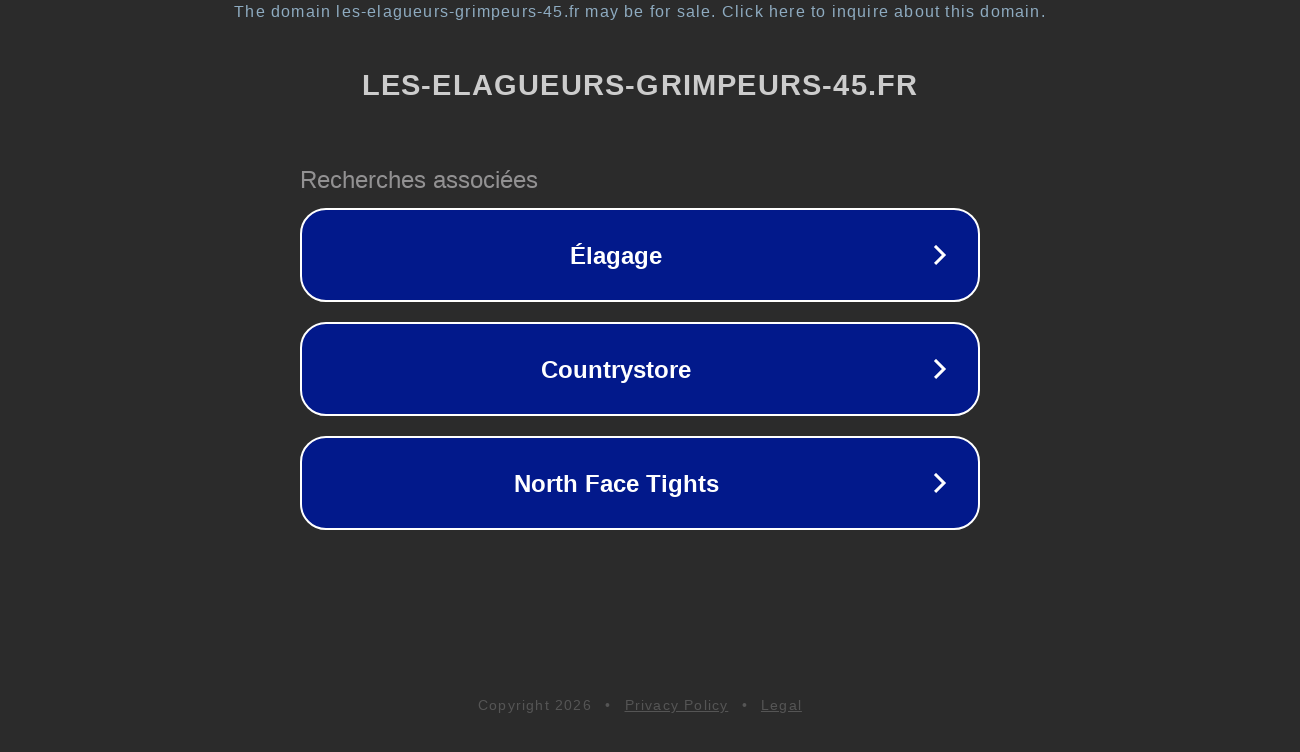

--- FILE ---
content_type: text/html; charset=utf-8
request_url: https://les-elagueurs-grimpeurs-45.fr/elagueur-grimpeur-chuelles-45220/
body_size: 1130
content:
<!doctype html>
<html data-adblockkey="MFwwDQYJKoZIhvcNAQEBBQADSwAwSAJBANDrp2lz7AOmADaN8tA50LsWcjLFyQFcb/P2Txc58oYOeILb3vBw7J6f4pamkAQVSQuqYsKx3YzdUHCvbVZvFUsCAwEAAQ==_VdMVJMdxaEXITgQ8Kj6ro+L+YOVeDexUg7ceJxLaPm+/z6JmM+zDx7xDH3iSyYqX/P5/5sEaT6G19gSoB7CgdA==" lang="en" style="background: #2B2B2B;">
<head>
    <meta charset="utf-8">
    <meta name="viewport" content="width=device-width, initial-scale=1">
    <link rel="icon" href="[data-uri]">
    <link rel="preconnect" href="https://www.google.com" crossorigin>
</head>
<body>
<div id="target" style="opacity: 0"></div>
<script>window.park = "[base64]";</script>
<script src="/bKFwdsgci.js"></script>
</body>
</html>
